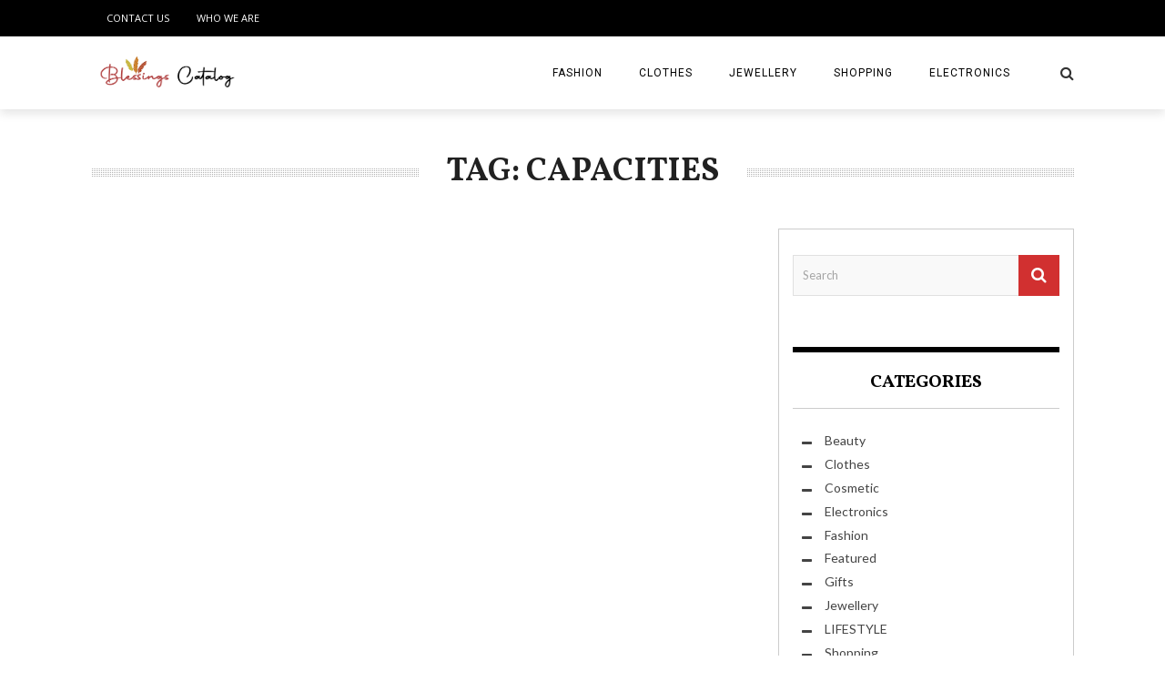

--- FILE ---
content_type: text/html; charset=UTF-8
request_url: https://www.blessings-catalog.com/tag/capacities/
body_size: 66537
content:
<!DOCTYPE html>
<html lang="en-US" xmlns:og="http://opengraphprotocol.org/schema/" xmlns:fb="http://www.facebook.com/2008/fbml">

<head>
        <meta charset="UTF-8" />
        
        <meta name="viewport" content="width=device-width, initial-scale=1"/>
        
        <meta http-equiv="Content-Type" content="text/html; charset=UTF-8" />
    	
    	    
    	    	    	
    	<link rel="stylesheet" href="https://www.blessings-catalog.com/wp-content/themes/the-rex/style.css">
    	
    	<link rel="pingback" href="https://www.blessings-catalog.com/xmlrpc.php">
        
    	    
    	<meta name='robots' content='index, follow, max-image-preview:large, max-snippet:-1, max-video-preview:-1' />
	<style>img:is([sizes="auto" i], [sizes^="auto," i]) { contain-intrinsic-size: 3000px 1500px }</style>
	
	<!-- This site is optimized with the Yoast SEO plugin v24.7 - https://yoast.com/wordpress/plugins/seo/ -->
	<title>capacities Archives -</title>
	<link rel="canonical" href="https://www.blessings-catalog.com/tag/capacities/" />
	<meta property="og:locale" content="en_US" />
	<meta property="og:type" content="article" />
	<meta property="og:title" content="capacities Archives -" />
	<meta property="og:url" content="https://www.blessings-catalog.com/tag/capacities/" />
	<meta name="twitter:card" content="summary_large_image" />
	<script type="application/ld+json" class="yoast-schema-graph">{"@context":"https://schema.org","@graph":[{"@type":"CollectionPage","@id":"https://www.blessings-catalog.com/tag/capacities/","url":"https://www.blessings-catalog.com/tag/capacities/","name":"capacities Archives -","isPartOf":{"@id":"https://www.blessings-catalog.com/#website"},"primaryImageOfPage":{"@id":"https://www.blessings-catalog.com/tag/capacities/#primaryimage"},"image":{"@id":"https://www.blessings-catalog.com/tag/capacities/#primaryimage"},"thumbnailUrl":"https://www.blessings-catalog.com/wp-content/uploads/2020/05/c-1.jpg","breadcrumb":{"@id":"https://www.blessings-catalog.com/tag/capacities/#breadcrumb"},"inLanguage":"en-US"},{"@type":"ImageObject","inLanguage":"en-US","@id":"https://www.blessings-catalog.com/tag/capacities/#primaryimage","url":"https://www.blessings-catalog.com/wp-content/uploads/2020/05/c-1.jpg","contentUrl":"https://www.blessings-catalog.com/wp-content/uploads/2020/05/c-1.jpg","width":800,"height":600},{"@type":"BreadcrumbList","@id":"https://www.blessings-catalog.com/tag/capacities/#breadcrumb","itemListElement":[{"@type":"ListItem","position":1,"name":"Home","item":"https://www.blessings-catalog.com/"},{"@type":"ListItem","position":2,"name":"capacities"}]},{"@type":"WebSite","@id":"https://www.blessings-catalog.com/#website","url":"https://www.blessings-catalog.com/","name":"","description":"","potentialAction":[{"@type":"SearchAction","target":{"@type":"EntryPoint","urlTemplate":"https://www.blessings-catalog.com/?s={search_term_string}"},"query-input":{"@type":"PropertyValueSpecification","valueRequired":true,"valueName":"search_term_string"}}],"inLanguage":"en-US"}]}</script>
	<!-- / Yoast SEO plugin. -->


<link rel='dns-prefetch' href='//fonts.googleapis.com' />
<link rel="alternate" type="application/rss+xml" title=" &raquo; Feed" href="https://www.blessings-catalog.com/feed/" />
<link rel="alternate" type="application/rss+xml" title=" &raquo; Comments Feed" href="https://www.blessings-catalog.com/comments/feed/" />
<link rel="alternate" type="application/rss+xml" title=" &raquo; capacities Tag Feed" href="https://www.blessings-catalog.com/tag/capacities/feed/" />
<script type="text/javascript">
/* <![CDATA[ */
window._wpemojiSettings = {"baseUrl":"https:\/\/s.w.org\/images\/core\/emoji\/15.0.3\/72x72\/","ext":".png","svgUrl":"https:\/\/s.w.org\/images\/core\/emoji\/15.0.3\/svg\/","svgExt":".svg","source":{"concatemoji":"https:\/\/www.blessings-catalog.com\/wp-includes\/js\/wp-emoji-release.min.js?ver=6.7.4"}};
/*! This file is auto-generated */
!function(i,n){var o,s,e;function c(e){try{var t={supportTests:e,timestamp:(new Date).valueOf()};sessionStorage.setItem(o,JSON.stringify(t))}catch(e){}}function p(e,t,n){e.clearRect(0,0,e.canvas.width,e.canvas.height),e.fillText(t,0,0);var t=new Uint32Array(e.getImageData(0,0,e.canvas.width,e.canvas.height).data),r=(e.clearRect(0,0,e.canvas.width,e.canvas.height),e.fillText(n,0,0),new Uint32Array(e.getImageData(0,0,e.canvas.width,e.canvas.height).data));return t.every(function(e,t){return e===r[t]})}function u(e,t,n){switch(t){case"flag":return n(e,"\ud83c\udff3\ufe0f\u200d\u26a7\ufe0f","\ud83c\udff3\ufe0f\u200b\u26a7\ufe0f")?!1:!n(e,"\ud83c\uddfa\ud83c\uddf3","\ud83c\uddfa\u200b\ud83c\uddf3")&&!n(e,"\ud83c\udff4\udb40\udc67\udb40\udc62\udb40\udc65\udb40\udc6e\udb40\udc67\udb40\udc7f","\ud83c\udff4\u200b\udb40\udc67\u200b\udb40\udc62\u200b\udb40\udc65\u200b\udb40\udc6e\u200b\udb40\udc67\u200b\udb40\udc7f");case"emoji":return!n(e,"\ud83d\udc26\u200d\u2b1b","\ud83d\udc26\u200b\u2b1b")}return!1}function f(e,t,n){var r="undefined"!=typeof WorkerGlobalScope&&self instanceof WorkerGlobalScope?new OffscreenCanvas(300,150):i.createElement("canvas"),a=r.getContext("2d",{willReadFrequently:!0}),o=(a.textBaseline="top",a.font="600 32px Arial",{});return e.forEach(function(e){o[e]=t(a,e,n)}),o}function t(e){var t=i.createElement("script");t.src=e,t.defer=!0,i.head.appendChild(t)}"undefined"!=typeof Promise&&(o="wpEmojiSettingsSupports",s=["flag","emoji"],n.supports={everything:!0,everythingExceptFlag:!0},e=new Promise(function(e){i.addEventListener("DOMContentLoaded",e,{once:!0})}),new Promise(function(t){var n=function(){try{var e=JSON.parse(sessionStorage.getItem(o));if("object"==typeof e&&"number"==typeof e.timestamp&&(new Date).valueOf()<e.timestamp+604800&&"object"==typeof e.supportTests)return e.supportTests}catch(e){}return null}();if(!n){if("undefined"!=typeof Worker&&"undefined"!=typeof OffscreenCanvas&&"undefined"!=typeof URL&&URL.createObjectURL&&"undefined"!=typeof Blob)try{var e="postMessage("+f.toString()+"("+[JSON.stringify(s),u.toString(),p.toString()].join(",")+"));",r=new Blob([e],{type:"text/javascript"}),a=new Worker(URL.createObjectURL(r),{name:"wpTestEmojiSupports"});return void(a.onmessage=function(e){c(n=e.data),a.terminate(),t(n)})}catch(e){}c(n=f(s,u,p))}t(n)}).then(function(e){for(var t in e)n.supports[t]=e[t],n.supports.everything=n.supports.everything&&n.supports[t],"flag"!==t&&(n.supports.everythingExceptFlag=n.supports.everythingExceptFlag&&n.supports[t]);n.supports.everythingExceptFlag=n.supports.everythingExceptFlag&&!n.supports.flag,n.DOMReady=!1,n.readyCallback=function(){n.DOMReady=!0}}).then(function(){return e}).then(function(){var e;n.supports.everything||(n.readyCallback(),(e=n.source||{}).concatemoji?t(e.concatemoji):e.wpemoji&&e.twemoji&&(t(e.twemoji),t(e.wpemoji)))}))}((window,document),window._wpemojiSettings);
/* ]]> */
</script>
<style id='wp-emoji-styles-inline-css' type='text/css'>

	img.wp-smiley, img.emoji {
		display: inline !important;
		border: none !important;
		box-shadow: none !important;
		height: 1em !important;
		width: 1em !important;
		margin: 0 0.07em !important;
		vertical-align: -0.1em !important;
		background: none !important;
		padding: 0 !important;
	}
</style>
<link rel='stylesheet' id='wp-block-library-css' href='https://www.blessings-catalog.com/wp-includes/css/dist/block-library/style.min.css?ver=6.7.4' type='text/css' media='all' />
<style id='classic-theme-styles-inline-css' type='text/css'>
/*! This file is auto-generated */
.wp-block-button__link{color:#fff;background-color:#32373c;border-radius:9999px;box-shadow:none;text-decoration:none;padding:calc(.667em + 2px) calc(1.333em + 2px);font-size:1.125em}.wp-block-file__button{background:#32373c;color:#fff;text-decoration:none}
</style>
<style id='global-styles-inline-css' type='text/css'>
:root{--wp--preset--aspect-ratio--square: 1;--wp--preset--aspect-ratio--4-3: 4/3;--wp--preset--aspect-ratio--3-4: 3/4;--wp--preset--aspect-ratio--3-2: 3/2;--wp--preset--aspect-ratio--2-3: 2/3;--wp--preset--aspect-ratio--16-9: 16/9;--wp--preset--aspect-ratio--9-16: 9/16;--wp--preset--color--black: #000000;--wp--preset--color--cyan-bluish-gray: #abb8c3;--wp--preset--color--white: #ffffff;--wp--preset--color--pale-pink: #f78da7;--wp--preset--color--vivid-red: #cf2e2e;--wp--preset--color--luminous-vivid-orange: #ff6900;--wp--preset--color--luminous-vivid-amber: #fcb900;--wp--preset--color--light-green-cyan: #7bdcb5;--wp--preset--color--vivid-green-cyan: #00d084;--wp--preset--color--pale-cyan-blue: #8ed1fc;--wp--preset--color--vivid-cyan-blue: #0693e3;--wp--preset--color--vivid-purple: #9b51e0;--wp--preset--gradient--vivid-cyan-blue-to-vivid-purple: linear-gradient(135deg,rgba(6,147,227,1) 0%,rgb(155,81,224) 100%);--wp--preset--gradient--light-green-cyan-to-vivid-green-cyan: linear-gradient(135deg,rgb(122,220,180) 0%,rgb(0,208,130) 100%);--wp--preset--gradient--luminous-vivid-amber-to-luminous-vivid-orange: linear-gradient(135deg,rgba(252,185,0,1) 0%,rgba(255,105,0,1) 100%);--wp--preset--gradient--luminous-vivid-orange-to-vivid-red: linear-gradient(135deg,rgba(255,105,0,1) 0%,rgb(207,46,46) 100%);--wp--preset--gradient--very-light-gray-to-cyan-bluish-gray: linear-gradient(135deg,rgb(238,238,238) 0%,rgb(169,184,195) 100%);--wp--preset--gradient--cool-to-warm-spectrum: linear-gradient(135deg,rgb(74,234,220) 0%,rgb(151,120,209) 20%,rgb(207,42,186) 40%,rgb(238,44,130) 60%,rgb(251,105,98) 80%,rgb(254,248,76) 100%);--wp--preset--gradient--blush-light-purple: linear-gradient(135deg,rgb(255,206,236) 0%,rgb(152,150,240) 100%);--wp--preset--gradient--blush-bordeaux: linear-gradient(135deg,rgb(254,205,165) 0%,rgb(254,45,45) 50%,rgb(107,0,62) 100%);--wp--preset--gradient--luminous-dusk: linear-gradient(135deg,rgb(255,203,112) 0%,rgb(199,81,192) 50%,rgb(65,88,208) 100%);--wp--preset--gradient--pale-ocean: linear-gradient(135deg,rgb(255,245,203) 0%,rgb(182,227,212) 50%,rgb(51,167,181) 100%);--wp--preset--gradient--electric-grass: linear-gradient(135deg,rgb(202,248,128) 0%,rgb(113,206,126) 100%);--wp--preset--gradient--midnight: linear-gradient(135deg,rgb(2,3,129) 0%,rgb(40,116,252) 100%);--wp--preset--font-size--small: 13px;--wp--preset--font-size--medium: 20px;--wp--preset--font-size--large: 36px;--wp--preset--font-size--x-large: 42px;--wp--preset--spacing--20: 0.44rem;--wp--preset--spacing--30: 0.67rem;--wp--preset--spacing--40: 1rem;--wp--preset--spacing--50: 1.5rem;--wp--preset--spacing--60: 2.25rem;--wp--preset--spacing--70: 3.38rem;--wp--preset--spacing--80: 5.06rem;--wp--preset--shadow--natural: 6px 6px 9px rgba(0, 0, 0, 0.2);--wp--preset--shadow--deep: 12px 12px 50px rgba(0, 0, 0, 0.4);--wp--preset--shadow--sharp: 6px 6px 0px rgba(0, 0, 0, 0.2);--wp--preset--shadow--outlined: 6px 6px 0px -3px rgba(255, 255, 255, 1), 6px 6px rgba(0, 0, 0, 1);--wp--preset--shadow--crisp: 6px 6px 0px rgba(0, 0, 0, 1);}:where(.is-layout-flex){gap: 0.5em;}:where(.is-layout-grid){gap: 0.5em;}body .is-layout-flex{display: flex;}.is-layout-flex{flex-wrap: wrap;align-items: center;}.is-layout-flex > :is(*, div){margin: 0;}body .is-layout-grid{display: grid;}.is-layout-grid > :is(*, div){margin: 0;}:where(.wp-block-columns.is-layout-flex){gap: 2em;}:where(.wp-block-columns.is-layout-grid){gap: 2em;}:where(.wp-block-post-template.is-layout-flex){gap: 1.25em;}:where(.wp-block-post-template.is-layout-grid){gap: 1.25em;}.has-black-color{color: var(--wp--preset--color--black) !important;}.has-cyan-bluish-gray-color{color: var(--wp--preset--color--cyan-bluish-gray) !important;}.has-white-color{color: var(--wp--preset--color--white) !important;}.has-pale-pink-color{color: var(--wp--preset--color--pale-pink) !important;}.has-vivid-red-color{color: var(--wp--preset--color--vivid-red) !important;}.has-luminous-vivid-orange-color{color: var(--wp--preset--color--luminous-vivid-orange) !important;}.has-luminous-vivid-amber-color{color: var(--wp--preset--color--luminous-vivid-amber) !important;}.has-light-green-cyan-color{color: var(--wp--preset--color--light-green-cyan) !important;}.has-vivid-green-cyan-color{color: var(--wp--preset--color--vivid-green-cyan) !important;}.has-pale-cyan-blue-color{color: var(--wp--preset--color--pale-cyan-blue) !important;}.has-vivid-cyan-blue-color{color: var(--wp--preset--color--vivid-cyan-blue) !important;}.has-vivid-purple-color{color: var(--wp--preset--color--vivid-purple) !important;}.has-black-background-color{background-color: var(--wp--preset--color--black) !important;}.has-cyan-bluish-gray-background-color{background-color: var(--wp--preset--color--cyan-bluish-gray) !important;}.has-white-background-color{background-color: var(--wp--preset--color--white) !important;}.has-pale-pink-background-color{background-color: var(--wp--preset--color--pale-pink) !important;}.has-vivid-red-background-color{background-color: var(--wp--preset--color--vivid-red) !important;}.has-luminous-vivid-orange-background-color{background-color: var(--wp--preset--color--luminous-vivid-orange) !important;}.has-luminous-vivid-amber-background-color{background-color: var(--wp--preset--color--luminous-vivid-amber) !important;}.has-light-green-cyan-background-color{background-color: var(--wp--preset--color--light-green-cyan) !important;}.has-vivid-green-cyan-background-color{background-color: var(--wp--preset--color--vivid-green-cyan) !important;}.has-pale-cyan-blue-background-color{background-color: var(--wp--preset--color--pale-cyan-blue) !important;}.has-vivid-cyan-blue-background-color{background-color: var(--wp--preset--color--vivid-cyan-blue) !important;}.has-vivid-purple-background-color{background-color: var(--wp--preset--color--vivid-purple) !important;}.has-black-border-color{border-color: var(--wp--preset--color--black) !important;}.has-cyan-bluish-gray-border-color{border-color: var(--wp--preset--color--cyan-bluish-gray) !important;}.has-white-border-color{border-color: var(--wp--preset--color--white) !important;}.has-pale-pink-border-color{border-color: var(--wp--preset--color--pale-pink) !important;}.has-vivid-red-border-color{border-color: var(--wp--preset--color--vivid-red) !important;}.has-luminous-vivid-orange-border-color{border-color: var(--wp--preset--color--luminous-vivid-orange) !important;}.has-luminous-vivid-amber-border-color{border-color: var(--wp--preset--color--luminous-vivid-amber) !important;}.has-light-green-cyan-border-color{border-color: var(--wp--preset--color--light-green-cyan) !important;}.has-vivid-green-cyan-border-color{border-color: var(--wp--preset--color--vivid-green-cyan) !important;}.has-pale-cyan-blue-border-color{border-color: var(--wp--preset--color--pale-cyan-blue) !important;}.has-vivid-cyan-blue-border-color{border-color: var(--wp--preset--color--vivid-cyan-blue) !important;}.has-vivid-purple-border-color{border-color: var(--wp--preset--color--vivid-purple) !important;}.has-vivid-cyan-blue-to-vivid-purple-gradient-background{background: var(--wp--preset--gradient--vivid-cyan-blue-to-vivid-purple) !important;}.has-light-green-cyan-to-vivid-green-cyan-gradient-background{background: var(--wp--preset--gradient--light-green-cyan-to-vivid-green-cyan) !important;}.has-luminous-vivid-amber-to-luminous-vivid-orange-gradient-background{background: var(--wp--preset--gradient--luminous-vivid-amber-to-luminous-vivid-orange) !important;}.has-luminous-vivid-orange-to-vivid-red-gradient-background{background: var(--wp--preset--gradient--luminous-vivid-orange-to-vivid-red) !important;}.has-very-light-gray-to-cyan-bluish-gray-gradient-background{background: var(--wp--preset--gradient--very-light-gray-to-cyan-bluish-gray) !important;}.has-cool-to-warm-spectrum-gradient-background{background: var(--wp--preset--gradient--cool-to-warm-spectrum) !important;}.has-blush-light-purple-gradient-background{background: var(--wp--preset--gradient--blush-light-purple) !important;}.has-blush-bordeaux-gradient-background{background: var(--wp--preset--gradient--blush-bordeaux) !important;}.has-luminous-dusk-gradient-background{background: var(--wp--preset--gradient--luminous-dusk) !important;}.has-pale-ocean-gradient-background{background: var(--wp--preset--gradient--pale-ocean) !important;}.has-electric-grass-gradient-background{background: var(--wp--preset--gradient--electric-grass) !important;}.has-midnight-gradient-background{background: var(--wp--preset--gradient--midnight) !important;}.has-small-font-size{font-size: var(--wp--preset--font-size--small) !important;}.has-medium-font-size{font-size: var(--wp--preset--font-size--medium) !important;}.has-large-font-size{font-size: var(--wp--preset--font-size--large) !important;}.has-x-large-font-size{font-size: var(--wp--preset--font-size--x-large) !important;}
:where(.wp-block-post-template.is-layout-flex){gap: 1.25em;}:where(.wp-block-post-template.is-layout-grid){gap: 1.25em;}
:where(.wp-block-columns.is-layout-flex){gap: 2em;}:where(.wp-block-columns.is-layout-grid){gap: 2em;}
:root :where(.wp-block-pullquote){font-size: 1.5em;line-height: 1.6;}
</style>
<link rel='stylesheet' id='bk-bootstrap-css-css' href='https://www.blessings-catalog.com/wp-content/themes/the-rex/framework/bootstrap/css/bootstrap.css?ver=6.7.4' type='text/css' media='all' />
<link rel='stylesheet' id='bk-fa-css' href='https://www.blessings-catalog.com/wp-content/themes/the-rex/css/fonts/awesome-fonts/css/font-awesome.min.css?ver=6.7.4' type='text/css' media='all' />
<link rel='stylesheet' id='bk-fa-snapchat-css' href='https://www.blessings-catalog.com/wp-content/themes/the-rex/css/fa-snapchat.css?ver=6.7.4' type='text/css' media='all' />
<link rel='stylesheet' id='bk-flexslider-css' href='https://www.blessings-catalog.com/wp-content/themes/the-rex/css/flexslider.css?ver=6.7.4' type='text/css' media='all' />
<link rel='stylesheet' id='bkstyle-css' href='https://www.blessings-catalog.com/wp-content/themes/the-rex/css/bkstyle.css?ver=6.7.4' type='text/css' media='all' />
<link rel='stylesheet' id='bkresponsive-css' href='https://www.blessings-catalog.com/wp-content/themes/the-rex/css/responsive.css?ver=6.7.4' type='text/css' media='all' />
<link rel='stylesheet' id='bk-tipper-css' href='https://www.blessings-catalog.com/wp-content/themes/the-rex/css/jquery.fs.tipper.css?ver=6.7.4' type='text/css' media='all' />
<link rel='stylesheet' id='bk-justifiedgallery-css' href='https://www.blessings-catalog.com/wp-content/themes/the-rex/css/justifiedGallery.css?ver=6.7.4' type='text/css' media='all' />
<link rel='stylesheet' id='bk-justifiedlightbox-css' href='https://www.blessings-catalog.com/wp-content/themes/the-rex/css/magnific-popup.css?ver=6.7.4' type='text/css' media='all' />
<link rel='stylesheet' id='redux-google-fonts-bk_option-css' href='https://fonts.googleapis.com/css?family=Open+Sans%3A300%2C400%2C600%2C700%2C800%2C300italic%2C400italic%2C600italic%2C700italic%2C800italic%7CRoboto%3A100%2C300%2C400%2C500%2C700%2C900%2C100italic%2C300italic%2C400italic%2C500italic%2C700italic%2C900italic%7CArchivo+Narrow%3A400%2C700%2C400italic%2C700italic%7CVollkorn%3A400%2C700%2C400italic%2C700italic%7CLato%3A100%2C300%2C400%2C700%2C900%2C100italic%2C300italic%2C400italic%2C700italic%2C900italic&#038;ver=1737993642' type='text/css' media='all' />
<script type="text/javascript" src="https://www.blessings-catalog.com/wp-includes/js/jquery/jquery.min.js?ver=3.7.1" id="jquery-core-js"></script>
<script type="text/javascript" src="https://www.blessings-catalog.com/wp-includes/js/jquery/jquery-migrate.min.js?ver=3.4.1" id="jquery-migrate-js"></script>
<link rel="https://api.w.org/" href="https://www.blessings-catalog.com/wp-json/" /><link rel="alternate" title="JSON" type="application/json" href="https://www.blessings-catalog.com/wp-json/wp/v2/tags/68" /><link rel="EditURI" type="application/rsd+xml" title="RSD" href="https://www.blessings-catalog.com/xmlrpc.php?rsd" />
<meta name="generator" content="WordPress 6.7.4" />
        <script type="text/javascript">
            var ajaxurl = 'https://www.blessings-catalog.com/wp-admin/admin-ajax.php';
        </script>
        
    <style type='text/css' media="all">
                ::selection {color: #FFF; background: #d13030}
        ::-webkit-selection {color: #FFF; background: #d13030}
         
             p > a, p > a:hover, .single-page .article-content a:hover, .single-page .article-content a:visited, .content_out.small-post .meta .post-category, .bk-sub-menu li:hover > a,
            #top-menu>ul>li > .sub-menu a:hover, .bk-dropdown-menu li:hover > a, .widget_tag_cloud .tagcloud a:hover, .bk-header-90 #main-menu > ul > li:hover,
            .footer .searchform-wrap .search-icon i, .module-title h2 span,
            .row-type .meta .post-category, #top-menu>ul>li:hover > a, .article-content li a, .article-content p a, .content_out.small-post .post-category,
            .breadcrumbs .location, .recommend-box .close,
            .s-post-nav .nav-title span, .error-number h4, .redirect-home, .module-breaking-carousel .flex-direction-nav .flex-next, .module-breaking-carousel:hover .flex-direction-nav .flex-prev,
            .bk-author-box .author-info .bk-author-page-contact a:hover, .module-feature2 .meta .post-category, 
            .bk-blog-content .meta .post-category, blockquote,
            #pagination .page-numbers, .post-page-links a, input[type="submit"]:hover, .single-page .icon-play:hover,
            .button:hover, .top-nav .bk-lwa .bk-account-info a:hover, a.bk_u_login:hover, a.bk_u_logout:hover, .bk-back-login:hover,
            .top-nav .bk-links-modal:hover, .main-nav.bk-menu-light .bk-sub-menu li > a:hover, .main-nav.bk-menu-light .bk-sub-posts .post-title a:hover,
            .bk-header-90 .header-social .social-icon a:hover
            {color: #d13030}
            
            .flex-direction-nav li a:hover polyline 
            {stroke: #d13030}
            #top-menu>ul>li > .sub-menu, .bk-dropdown-menu, .widget_tag_cloud .tagcloud a:hover, #page-wrap.wide .main-nav.fixed,
            .bk-mega-menu, .bk-mega-column-menu, .search-loadding, #comment-submit:hover,
            #pagination .page-numbers, .post-page-links a, .post-page-links > span, .widget_latest_comments .flex-direction-nav li a:hover,
            .loadmore span.ajaxtext:hover, #mobile-inner-header, .menu-location-title, input[type="submit"]:hover, .button:hover,
            .bk-lwa:hover > .bk-account-info, .bk-back-login:hover ,.menu-location-title, #mobile-inner-header,
            .main-nav.bk-menu-light .main-nav-container, #bk-gallery-slider .flex-control-paging li a.flex-active
            {border-color: #d13030;}

            .module-fw-slider .flex-control-nav li a.flex-active, .module-breaking-carousel .content_out.small-post .meta:after,
            .footer .cm-flex .flex-control-paging li a.flex-active,
            .bk-review-box .bk-overlay span, .bk-score-box, .share-total, #pagination .page-numbers.current, .post-page-links > span, .readmore a:hover,
            .loadmore span.ajaxtext:hover, .module-title h2:before, .page-title h2:before, #bk-gallery-slider .flex-control-paging li a.flex-active,
            .widget_display_stats dd strong, .widget_display_search .search-icon, .searchform-wrap .search-icon, #comment-submit:hover,
            #back-top, .bk_tabs .ui-tabs-nav li.ui-tabs-active, .s-tags a:hover, .post-category a
            {background-color: #d13030;}
            
            .footer .cm-flex .flex-control-paging li a
            {background-color: rgba(209,48,48,0.3);}
            

                            #page-wrap { width: auto; }
                                                            
    </style>
        <link rel="icon" href="https://www.blessings-catalog.com/wp-content/uploads/2020/11/Blessings-Catalog-f-130x130.png" sizes="32x32" />
<link rel="icon" href="https://www.blessings-catalog.com/wp-content/uploads/2020/11/Blessings-Catalog-f.png" sizes="192x192" />
<link rel="apple-touch-icon" href="https://www.blessings-catalog.com/wp-content/uploads/2020/11/Blessings-Catalog-f.png" />
<meta name="msapplication-TileImage" content="https://www.blessings-catalog.com/wp-content/uploads/2020/11/Blessings-Catalog-f.png" />
<style type="text/css" title="dynamic-css" class="options-output">#top-menu>ul>li, #top-menu>ul>li .sub-menu li, .bk_u_login, .bk_u_logout, .bk-links-modal,.bk-lwa-profile .bk-user-data > div{font-family:"Open Sans";font-weight:400;font-style:normal;}.main-nav #main-menu .menu > li, .main-nav #main-menu .menu > li > a, .mega-title h3, .header .logo.logo-text h1, .bk-sub-posts .post-title,
                            .comment-box .comment-author-name, .today-date, #main-mobile-menu li a{font-family:Roboto;font-weight:400;font-style:normal;}.review-score, .bk-criteria-wrap > span{font-family:"Archivo Narrow";font-weight:400;font-style:normal;}.meta, .post-category, .post-date, .widget_comment .cm-header div, .module-feature2 .post-author, .comment-box .comment-time,
                            .loadmore span.ajaxtext, #comment-submit, .breadcrumbs, .button, .bk-search-content .nothing-respond{font-family:"Archivo Narrow";font-weight:400;font-style:normal;}.module-title h2, .page-title h2, .widget-title h3{font-family:Vollkorn;font-weight:700;font-style:normal;}h1, h2, h3, h4, h5, #mobile-top-menu > ul > li, #mobile-menu > ul > li, #footer-menu a, .bk-copyright, 
                            .widget-social-counter ul li .data .subscribe, 
                            .bk_tabs  .ui-tabs-nav li, .bkteamsc .team-member .member-name, .buttonsc {font-family:"Open Sans";font-weight:600;font-style:normal;}body, textarea, input, p, 
                            .entry-excerpt, .comment-text, .comment-author, .article-content,
                            .comments-area, .tag-list, .bk-mega-menu .bk-sub-posts .feature-post .menu-post-item .post-date, .comments-area small{font-family:Lato;font-weight:400;font-style:normal;}</style>    </head>
    
    <body class="archive tag tag-capacities tag-68" itemscope itemtype="http://schema.org/WebPage">
        <div id="page-wrap" class= 'wide'>
        <div id="main-mobile-menu">
            <div class="block">
                <div id="mobile-inner-header">
                    <h3 class="menu-title">
                                            </h3>
                    <a class="mobile-menu-close" href="#" title="Close"><i class="fa fa-long-arrow-left"></i></a>
                </div>
                                     <div class="top-menu">
                        <h3 class="menu-location-title">
                            Top Menu                        </h3>
                    <div id="mobile-top-menu" class="menu-top-container"><ul id="menu-top" class="menu"><li id="menu-item-124" class="menu-item menu-item-type-post_type menu-item-object-page menu-item-124"><a href="https://www.blessings-catalog.com/contact-us/">Contact Us</a></li>
<li id="menu-item-791" class="menu-item menu-item-type-post_type menu-item-object-page menu-item-791"><a href="https://www.blessings-catalog.com/who-we-are/">Who We Are</a></li>
</ul></div>                    </div>
                                <div class="main-menu">
                    <h3 class="menu-location-title">
                        Main Menu                    </h3>
                    <div id="mobile-menu" class="menu-home-container"><ul id="menu-home" class="menu"><li id="menu-item-118" class="menu-item menu-item-type-taxonomy menu-item-object-category menu-item-118 menu-category-2"><a href="https://www.blessings-catalog.com/category/fashion/">Fashion</a></li>
<li id="menu-item-119" class="menu-item menu-item-type-taxonomy menu-item-object-category menu-item-119 menu-category-3"><a href="https://www.blessings-catalog.com/category/clothes/">Clothes</a></li>
<li id="menu-item-120" class="menu-item menu-item-type-taxonomy menu-item-object-category menu-item-120 menu-category-5"><a href="https://www.blessings-catalog.com/category/jewellery/">Jewellery</a></li>
<li id="menu-item-121" class="menu-item menu-item-type-taxonomy menu-item-object-category menu-item-121 menu-category-4"><a href="https://www.blessings-catalog.com/category/shopping/">Shopping</a></li>
<li id="menu-item-122" class="menu-item menu-item-type-taxonomy menu-item-object-category menu-item-122 menu-category-6"><a href="https://www.blessings-catalog.com/category/electronics/">Electronics</a></li>
</ul></div>                </div>
            </div>
        </div>
        <div id="page-inner-wrap">
            <div class="page-cover mobile-menu-close"></div>
            <div class="bk-page-header">
                <div class="header-wrap header bk-header-90">
                    <div class="top-bar" style="display: ;">
                        <div class="bkwrapper container">
                                                            <div class="top-nav clearfix">
                                                                                                                                                     
                                        <div id="top-menu" class="menu-top-container"><ul id="menu-top-1" class="menu"><li class="menu-item menu-item-type-post_type menu-item-object-page menu-item-124"><a href="https://www.blessings-catalog.com/contact-us/">Contact Us</a></li>
<li class="menu-item menu-item-type-post_type menu-item-object-page menu-item-791"><a href="https://www.blessings-catalog.com/who-we-are/">Who We Are</a></li>
</ul></div> 
                                                                    
                                      
                                </div><!--top-nav-->
                                                    </div>
                    </div><!--top-bar-->
                    <!-- nav open -->
            		<nav class="main-nav">
                        <div class="main-nav-inner bkwrapper container">
                            <div class="main-nav-container clearfix">
                                <div class="main-nav-wrap">
                                    <div class="mobile-menu-wrap">
                                        <a class="mobile-nav-btn" id="nav-open-btn"><i class="fa fa-bars"></i></a>  
                                    </div>
                                    <!-- logo open -->
                                                            			<div class="logo">
                                        <a href="https://www.blessings-catalog.com">
                                            <img src="https://www.blessings-catalog.com/wp-content/uploads/2020/11/Blessings-Catalog.png" alt="logo"/>
                                        </a>
                        			</div>
                        			<!-- logo close -->
                                                                        
                                    <div id="main-menu" class="menu-home-container"><ul id="menu-home-1" class="menu"><li class="menu-item menu-item-type-taxonomy menu-item-object-category menu-item-118 menu-category-2"><a href="https://www.blessings-catalog.com/category/fashion/">Fashion</a></li>
<li class="menu-item menu-item-type-taxonomy menu-item-object-category menu-item-119 menu-category-3"><a href="https://www.blessings-catalog.com/category/clothes/">Clothes</a></li>
<li class="menu-item menu-item-type-taxonomy menu-item-object-category menu-item-120 menu-category-5"><a href="https://www.blessings-catalog.com/category/jewellery/">Jewellery</a></li>
<li class="menu-item menu-item-type-taxonomy menu-item-object-category menu-item-121 menu-category-4"><a href="https://www.blessings-catalog.com/category/shopping/">Shopping</a></li>
<li class="menu-item menu-item-type-taxonomy menu-item-object-category menu-item-122 menu-category-6"><a href="https://www.blessings-catalog.com/category/electronics/">Electronics</a></li>
</ul></div>                                    <div class="ajax-search-wrap"><div id="ajax-form-search" class="ajax-search-icon"><i class="fa fa-search"></i></div><form class="ajax-form" method="get" action="https://www.blessings-catalog.com/"><fieldset><input id="search-form-text" type="text" class="field" name="s" autocomplete="off" value="" placeholder="Search and hit enter.."></fieldset></form> <div id="ajax-search-result"></div></div> 
                                </div>
                            </div>    
                        </div><!-- main-nav-inner -->       
            		</nav>
                    <!-- nav close --> 
        		</div>                
            </div>                
            
            <!-- backtop open -->
    		                <div id="back-top"><i class="fa fa-long-arrow-up"></i></div>
                		<!-- backtop close --><div id="body-wrapper" class="wp-page">
    <div class="module-title bkwrapper container">
        <div class="main-title">
    		<h2 class="heading">
                                Tag: capacities            </h2>
        </div>
    </div>
    <div class="bkwrapper container">		
        <div class="row bksection">			
            <div class="bk-archive-content bkpage-content col-md-8 has-sb">
                <div class="row">
                    <div id="main-content" class="clear-fix" role="main">
                		
                                
    	            </div> <!-- end #main -->
                </div>
            </div> <!-- end #bk-content -->
                                <div class="sidebar col-md-4">
                        <div class="sidebar-wrap " id="bk-archive-sidebar">
                            <div class="sidebar-wrap-inner">
                                    <aside id="search-2" class="widget widget_search"><form action="https://www.blessings-catalog.com//" id="searchform" method="get">
    <div class="searchform-wrap">
        <input type="text" name="s" id="s" value="Search" onfocus='if (this.value == "Search") { this.value = ""; }' onblur='if (this.value == "") { this.value = "Search"; }'/>
    <div class="search-icon">
        <i class="fa fa-search"></i>
    </div>
    </div>
</form></aside><aside id="categories-3" class="widget widget_categories"><div class="bk-header"><div class="widget-title"><h3>Categories</h3></div></div>
			<ul>
					<li class="cat-item cat-item-84"><a href="https://www.blessings-catalog.com/category/beauty/">Beauty</a>
</li>
	<li class="cat-item cat-item-3"><a href="https://www.blessings-catalog.com/category/clothes/">Clothes</a>
</li>
	<li class="cat-item cat-item-85"><a href="https://www.blessings-catalog.com/category/cosmetic/">Cosmetic</a>
</li>
	<li class="cat-item cat-item-6"><a href="https://www.blessings-catalog.com/category/electronics/">Electronics</a>
</li>
	<li class="cat-item cat-item-2"><a href="https://www.blessings-catalog.com/category/fashion/">Fashion</a>
</li>
	<li class="cat-item cat-item-1"><a href="https://www.blessings-catalog.com/category/featured/">Featured</a>
</li>
	<li class="cat-item cat-item-82"><a href="https://www.blessings-catalog.com/category/gifts/">Gifts</a>
</li>
	<li class="cat-item cat-item-5"><a href="https://www.blessings-catalog.com/category/jewellery/">Jewellery</a>
</li>
	<li class="cat-item cat-item-83"><a href="https://www.blessings-catalog.com/category/lifestyle/">LIFESTYLE</a>
</li>
	<li class="cat-item cat-item-4"><a href="https://www.blessings-catalog.com/category/shopping/">Shopping</a>
</li>
	<li class="cat-item cat-item-86"><a href="https://www.blessings-catalog.com/category/skin-care/">Skin Care</a>
</li>
			</ul>

			</aside><aside id="text-3" class="widget widget_text">			<div class="textwidget"><p><a href="https://www.jewenoir.com"><img fetchpriority="high" decoding="async" class="wp-image-751 size-full aligncenter" src="https://www.blessings-catalog.com/wp-content/uploads/2024/01/whole-jewelry.jpg" alt="whole jewelry" width="1000" height="1000" srcset="https://www.blessings-catalog.com/wp-content/uploads/2024/01/whole-jewelry.jpg 1000w, https://www.blessings-catalog.com/wp-content/uploads/2024/01/whole-jewelry-300x300.jpg 300w, https://www.blessings-catalog.com/wp-content/uploads/2024/01/whole-jewelry-150x150.jpg 150w, https://www.blessings-catalog.com/wp-content/uploads/2024/01/whole-jewelry-768x768.jpg 768w, https://www.blessings-catalog.com/wp-content/uploads/2024/01/whole-jewelry-130x130.jpg 130w, https://www.blessings-catalog.com/wp-content/uploads/2024/01/whole-jewelry-400x400.jpg 400w" sizes="(max-width: 1000px) 100vw, 1000px" /></a></p>
</div>
		</aside><aside id="bk_latest_posts-2" class="widget widget_latest_posts">            <div class="widget-title-wrap">
                <div class="bk-header"><div class="widget-title"><h3>Latest Posts</h3></div></div>            </div>
                 	
				
			<ul class="list post-list">
					
                        <li class="small-post content_out clearfix">
                            <div class="post-wrapper">
                                <div class="thumb hide-thumb"><a href="https://www.blessings-catalog.com/why-fruit-gift-basket-delivery-is-the-perfect-thoughtful-gift-for-loved-ones/"><img width="150" height="100" src="https://www.blessings-catalog.com/wp-content/uploads/2026/01/website-77-1.png-150x100.webp" class="attachment-bk150_100 size-bk150_100 wp-post-image" alt="" decoding="async" /></a> <!-- close a tag --></div> <!-- close thumb -->                                <div class="post-c-wrap">  
                                    <h4 class="title"><a href="https://www.blessings-catalog.com/why-fruit-gift-basket-delivery-is-the-perfect-thoughtful-gift-for-loved-ones/">Why Fruit Gift Basket Delivery is the Perfect Thoughtful Gift for Loved Ones</a></h4>                                    <div class="post-date" itemprop="datePublished"><i class="fa fa-clock-o"></i>January 22, 2026</div> 
                                </div>
                            </div>
                        </li> 			
					
                        <li class="small-post content_out clearfix">
                            <div class="post-wrapper">
                                <div class="thumb hide-thumb"><a href="https://www.blessings-catalog.com/7-mistakes-homeowners-make-when-buying-a-dining-table-in-singapore/"><img width="150" height="100" src="https://www.blessings-catalog.com/wp-content/uploads/2025/12/7-Mistakes-Homeowners-Make-When-Buying-a-Dining-Table-in-Singapore-150x100.jpg" class="attachment-bk150_100 size-bk150_100 wp-post-image" alt="" decoding="async" /></a> <!-- close a tag --></div> <!-- close thumb -->                                <div class="post-c-wrap">  
                                    <h4 class="title"><a href="https://www.blessings-catalog.com/7-mistakes-homeowners-make-when-buying-a-dining-table-in-singapore/">7 Mistakes Homeowners Make When Buying a Dining Table in Singapore</a></h4>                                    <div class="post-date" itemprop="datePublished"><i class="fa fa-clock-o"></i>December 30, 2025</div> 
                                </div>
                            </div>
                        </li> 			
					
                        <li class="small-post content_out clearfix">
                            <div class="post-wrapper">
                                <div class="thumb hide-thumb"><a href="https://www.blessings-catalog.com/5-hidden-benefits-of-an-online-florist-in-singapore/"><img width="150" height="100" src="https://www.blessings-catalog.com/wp-content/uploads/2025/12/5-Hidden-Benefits-of-an-Online-Florist-in-Singapore-150x100.jpg" class="attachment-bk150_100 size-bk150_100 wp-post-image" alt="" decoding="async" loading="lazy" /></a> <!-- close a tag --></div> <!-- close thumb -->                                <div class="post-c-wrap">  
                                    <h4 class="title"><a href="https://www.blessings-catalog.com/5-hidden-benefits-of-an-online-florist-in-singapore/">5 Hidden Benefits of an Online Florist in Singapore</a></h4>                                    <div class="post-date" itemprop="datePublished"><i class="fa fa-clock-o"></i>December 30, 2025</div> 
                                </div>
                            </div>
                        </li> 			
					
                        <li class="small-post content_out clearfix">
                            <div class="post-wrapper">
                                <div class="thumb hide-thumb"><a href="https://www.blessings-catalog.com/cooling-creams-for-sunburn-relief-what-really-works/"><img width="150" height="100" src="https://www.blessings-catalog.com/wp-content/uploads/2025/12/Cooling-Creams-for-Sunburn-Relief-What-Really-Works-150x100.png" class="attachment-bk150_100 size-bk150_100 wp-post-image" alt="" decoding="async" loading="lazy" srcset="https://www.blessings-catalog.com/wp-content/uploads/2025/12/Cooling-Creams-for-Sunburn-Relief-What-Really-Works-150x100.png 150w, https://www.blessings-catalog.com/wp-content/uploads/2025/12/Cooling-Creams-for-Sunburn-Relief-What-Really-Works-300x200.png 300w, https://www.blessings-catalog.com/wp-content/uploads/2025/12/Cooling-Creams-for-Sunburn-Relief-What-Really-Works.png 393w" sizes="auto, (max-width: 150px) 100vw, 150px" /></a> <!-- close a tag --></div> <!-- close thumb -->                                <div class="post-c-wrap">  
                                    <h4 class="title"><a href="https://www.blessings-catalog.com/cooling-creams-for-sunburn-relief-what-really-works/">Cooling Creams for Sunburn Relief: What Really Works</a></h4>                                    <div class="post-date" itemprop="datePublished"><i class="fa fa-clock-o"></i>December 12, 2025</div> 
                                </div>
                            </div>
                        </li> 			
					
                        <li class="small-post content_out clearfix">
                            <div class="post-wrapper">
                                <div class="thumb hide-thumb"><a href="https://www.blessings-catalog.com/why-sending-flowers-still-matters-in-a-digital-age/"><img width="150" height="100" src="https://www.blessings-catalog.com/wp-content/uploads/2025/10/Why-Sending-Flowers-Still-Matters-in-a-Digital-Age-150x100.jpg" class="attachment-bk150_100 size-bk150_100 wp-post-image" alt="" decoding="async" loading="lazy" /></a> <!-- close a tag --></div> <!-- close thumb -->                                <div class="post-c-wrap">  
                                    <h4 class="title"><a href="https://www.blessings-catalog.com/why-sending-flowers-still-matters-in-a-digital-age/">Why Sending Flowers Still Matters in a Digital Age</a></h4>                                    <div class="post-date" itemprop="datePublished"><i class="fa fa-clock-o"></i>October 30, 2025</div> 
                                </div>
                            </div>
                        </li> 			
					
                        <li class="small-post content_out clearfix">
                            <div class="post-wrapper">
                                <div class="thumb hide-thumb"><a href="https://www.blessings-catalog.com/top-flame-resistant-shirts-built-to-handle-heavy-work/"><img width="150" height="100" src="https://www.blessings-catalog.com/wp-content/uploads/2025/09/29279-article-27-150x100.jpeg" class="attachment-bk150_100 size-bk150_100 wp-post-image" alt="" decoding="async" loading="lazy" /></a> <!-- close a tag --></div> <!-- close thumb -->                                <div class="post-c-wrap">  
                                    <h4 class="title"><a href="https://www.blessings-catalog.com/top-flame-resistant-shirts-built-to-handle-heavy-work/">Top Flame Resistant Shirts Built to Handle Heavy Work</a></h4>                                    <div class="post-date" itemprop="datePublished"><i class="fa fa-clock-o"></i>September 15, 2025</div> 
                                </div>
                            </div>
                        </li> 			
							</ul>
		
    </aside><aside id="text-2" class="widget widget_text"><div class="bk-header"><div class="widget-title"><h3>Advertisement</h3></div></div>			<div class="textwidget"><p><img loading="lazy" decoding="async" class="aligncenter wp-image-131 size-full" src="https://www.blessings-catalog.com/wp-content/uploads/2020/11/Untitled.png" alt="" width="300" height="600" srcset="https://www.blessings-catalog.com/wp-content/uploads/2020/11/Untitled.png 300w, https://www.blessings-catalog.com/wp-content/uploads/2020/11/Untitled-150x300.png 150w" sizes="auto, (max-width: 300px) 100vw, 300px" /></p>
</div>
		</aside>  	
<!--</home sidebar widget>-->                            </div>
                        </div>
                    </div>
                        </div>
    </div>
</div>   
    		            
            <div class="footer">
                   
                                <div class="footer-content bkwrapper clearfix container">
                    <div class="row">
                        <div class="footer-sidebar col-md-4">
                            <aside id="bk_slider-2" class="widget widget_slider">            <div class="widget-title-wrap">
                <div class="bk-header"><div class="widget-title"><h3>Recent Post</h3></div></div>            </div>
        		<div class="flexslider">
			<ul class="slides">
								                        		
                        <li class="content_in">
                            <div class='thumb hide-thumb'>
                                <a href="https://www.blessings-catalog.com/why-fruit-gift-basket-delivery-is-the-perfect-thoughtful-gift-for-loved-ones/">
                                    <img width="360" height="248" src="https://www.blessings-catalog.com/wp-content/uploads/2026/01/website-77-1.png-360x248.webp" class="attachment-bk360_248 size-bk360_248 wp-post-image" alt="" decoding="async" loading="lazy" />                                </a>
                            </div>
                            <div class="post-c-wrap">
                                <div class="meta"><div class="post-category"><a href="https://www.blessings-catalog.com/category/gifts/">Gifts</a></div><div class="post-date" itemprop="datePublished"><i class="fa fa-clock-o"></i>January 22, 2026</div></div>                                <h4 class="title"><a href="https://www.blessings-catalog.com/why-fruit-gift-basket-delivery-is-the-perfect-thoughtful-gift-for-loved-ones/">Why Fruit Gift Basket Delivery is the Perfect Thoughtful Gift for Loved Ones</a></h4>                            </div>        
                            <a class="bk-cover-link" href="https://www.blessings-catalog.com/why-fruit-gift-basket-delivery-is-the-perfect-thoughtful-gift-for-loved-ones/"></a>	
						</li>	
                    																				
				                        		
                        <li class="content_in">
                            <div class='thumb hide-thumb'>
                                <a href="https://www.blessings-catalog.com/7-mistakes-homeowners-make-when-buying-a-dining-table-in-singapore/">
                                    <img width="360" height="248" src="https://www.blessings-catalog.com/wp-content/uploads/2025/12/7-Mistakes-Homeowners-Make-When-Buying-a-Dining-Table-in-Singapore-360x248.jpg" class="attachment-bk360_248 size-bk360_248 wp-post-image" alt="" decoding="async" loading="lazy" />                                </a>
                            </div>
                            <div class="post-c-wrap">
                                <div class="meta"><div class="post-category"><a href="https://www.blessings-catalog.com/category/shopping/">Shopping</a></div><div class="post-date" itemprop="datePublished"><i class="fa fa-clock-o"></i>December 30, 2025</div></div>                                <h4 class="title"><a href="https://www.blessings-catalog.com/7-mistakes-homeowners-make-when-buying-a-dining-table-in-singapore/">7 Mistakes Homeowners Make When Buying a Dining Table in Singapore</a></h4>                            </div>        
                            <a class="bk-cover-link" href="https://www.blessings-catalog.com/7-mistakes-homeowners-make-when-buying-a-dining-table-in-singapore/"></a>	
						</li>	
                    																				
				                        		
                        <li class="content_in">
                            <div class='thumb hide-thumb'>
                                <a href="https://www.blessings-catalog.com/5-hidden-benefits-of-an-online-florist-in-singapore/">
                                    <img width="360" height="248" src="https://www.blessings-catalog.com/wp-content/uploads/2025/12/5-Hidden-Benefits-of-an-Online-Florist-in-Singapore-360x248.jpg" class="attachment-bk360_248 size-bk360_248 wp-post-image" alt="" decoding="async" loading="lazy" />                                </a>
                            </div>
                            <div class="post-c-wrap">
                                <div class="meta"><div class="post-category"><a href="https://www.blessings-catalog.com/category/shopping/">Shopping</a></div><div class="post-date" itemprop="datePublished"><i class="fa fa-clock-o"></i>December 30, 2025</div></div>                                <h4 class="title"><a href="https://www.blessings-catalog.com/5-hidden-benefits-of-an-online-florist-in-singapore/">5 Hidden Benefits of an Online Florist in Singapore</a></h4>                            </div>        
                            <a class="bk-cover-link" href="https://www.blessings-catalog.com/5-hidden-benefits-of-an-online-florist-in-singapore/"></a>	
						</li>	
                    																				
				                        		
                        <li class="content_in">
                            <div class='thumb hide-thumb'>
                                <a href="https://www.blessings-catalog.com/cooling-creams-for-sunburn-relief-what-really-works/">
                                    <img width="360" height="248" src="https://www.blessings-catalog.com/wp-content/uploads/2025/12/Cooling-Creams-for-Sunburn-Relief-What-Really-Works-360x248.png" class="attachment-bk360_248 size-bk360_248 wp-post-image" alt="" decoding="async" loading="lazy" />                                </a>
                            </div>
                            <div class="post-c-wrap">
                                <div class="meta"><div class="post-category"><a href="https://www.blessings-catalog.com/category/fashion/">Fashion</a></div><div class="post-date" itemprop="datePublished"><i class="fa fa-clock-o"></i>December 12, 2025</div></div>                                <h4 class="title"><a href="https://www.blessings-catalog.com/cooling-creams-for-sunburn-relief-what-really-works/">Cooling Creams for Sunburn Relief: What Really Works</a></h4>                            </div>        
                            <a class="bk-cover-link" href="https://www.blessings-catalog.com/cooling-creams-for-sunburn-relief-what-really-works/"></a>	
						</li>	
                    																				
				                        		
                        <li class="content_in">
                            <div class='thumb hide-thumb'>
                                <a href="https://www.blessings-catalog.com/why-sending-flowers-still-matters-in-a-digital-age/">
                                    <img width="360" height="248" src="https://www.blessings-catalog.com/wp-content/uploads/2025/10/Why-Sending-Flowers-Still-Matters-in-a-Digital-Age-360x248.jpg" class="attachment-bk360_248 size-bk360_248 wp-post-image" alt="" decoding="async" loading="lazy" />                                </a>
                            </div>
                            <div class="post-c-wrap">
                                <div class="meta"><div class="post-category"><a href="https://www.blessings-catalog.com/category/shopping/">Shopping</a></div><div class="post-date" itemprop="datePublished"><i class="fa fa-clock-o"></i>October 30, 2025</div></div>                                <h4 class="title"><a href="https://www.blessings-catalog.com/why-sending-flowers-still-matters-in-a-digital-age/">Why Sending Flowers Still Matters in a Digital Age</a></h4>                            </div>        
                            <a class="bk-cover-link" href="https://www.blessings-catalog.com/why-sending-flowers-still-matters-in-a-digital-age/"></a>	
						</li>	
                    																				
							</ul>
		</div>			
		</aside>                        </div>
                        <div class="footer-sidebar col-md-4">
                            <aside id="tag_cloud-2" class="widget widget_tag_cloud"><div class="bk-header"><div class="widget-title"><h3>Tags</h3></div></div><div class="tagcloud"><a href="https://www.blessings-catalog.com/tag/acne-scars/" class="tag-cloud-link tag-link-91 tag-link-position-1" style="font-size: 8pt;" aria-label="Acne Scars (1 item)">Acne Scars</a>
<a href="https://www.blessings-catalog.com/tag/best-power-bank-singapore/" class="tag-cloud-link tag-link-88 tag-link-position-2" style="font-size: 8pt;" aria-label="best power bank singapore (1 item)">best power bank singapore</a>
<a href="https://www.blessings-catalog.com/tag/business-event-flowers/" class="tag-cloud-link tag-link-102 tag-link-position-3" style="font-size: 8pt;" aria-label="business event flowers (1 item)">business event flowers</a>
<a href="https://www.blessings-catalog.com/tag/capacities/" class="tag-cloud-link tag-link-68 tag-link-position-4" style="font-size: 8pt;" aria-label="capacities (1 item)">capacities</a>
<a href="https://www.blessings-catalog.com/tag/condo-decor/" class="tag-cloud-link tag-link-131 tag-link-position-5" style="font-size: 8pt;" aria-label="condo decor (1 item)">condo decor</a>
<a href="https://www.blessings-catalog.com/tag/congratulatory-flowers/" class="tag-cloud-link tag-link-104 tag-link-position-6" style="font-size: 8pt;" aria-label="congratulatory flowers (1 item)">congratulatory flowers</a>
<a href="https://www.blessings-catalog.com/tag/corporate-flower-gift/" class="tag-cloud-link tag-link-106 tag-link-position-7" style="font-size: 8pt;" aria-label="corporate flower gift (1 item)">corporate flower gift</a>
<a href="https://www.blessings-catalog.com/tag/dimmable/" class="tag-cloud-link tag-link-76 tag-link-position-8" style="font-size: 8pt;" aria-label="dimmable (1 item)">dimmable</a>
<a href="https://www.blessings-catalog.com/tag/dimmers/" class="tag-cloud-link tag-link-74 tag-link-position-9" style="font-size: 8pt;" aria-label="dimmers (1 item)">dimmers</a>
<a href="https://www.blessings-catalog.com/tag/dining-furniture/" class="tag-cloud-link tag-link-127 tag-link-position-10" style="font-size: 8pt;" aria-label="dining furniture (1 item)">dining furniture</a>
<a href="https://www.blessings-catalog.com/tag/dining-tables-singapore/" class="tag-cloud-link tag-link-128 tag-link-position-11" style="font-size: 8pt;" aria-label="dining tables singapore (1 item)">dining tables singapore</a>
<a href="https://www.blessings-catalog.com/tag/ego-power/" class="tag-cloud-link tag-link-97 tag-link-position-12" style="font-size: 8pt;" aria-label="EGO Power (1 item)">EGO Power</a>
<a href="https://www.blessings-catalog.com/tag/electrical/" class="tag-cloud-link tag-link-72 tag-link-position-13" style="font-size: 8pt;" aria-label="electrical (1 item)">electrical</a>
<a href="https://www.blessings-catalog.com/tag/experience/" class="tag-cloud-link tag-link-70 tag-link-position-14" style="font-size: 8pt;" aria-label="experience (1 item)">experience</a>
<a href="https://www.blessings-catalog.com/tag/fast-charger/" class="tag-cloud-link tag-link-90 tag-link-position-15" style="font-size: 8pt;" aria-label="fast charger (1 item)">fast charger</a>
<a href="https://www.blessings-catalog.com/tag/florist-singapore/" class="tag-cloud-link tag-link-107 tag-link-position-16" style="font-size: 8pt;" aria-label="florist singapore (1 item)">florist singapore</a>
<a href="https://www.blessings-catalog.com/tag/flower-delivery-singapore/" class="tag-cloud-link tag-link-105 tag-link-position-17" style="font-size: 8pt;" aria-label="flower delivery singapore (1 item)">flower delivery singapore</a>
<a href="https://www.blessings-catalog.com/tag/flowers-in-singapore/" class="tag-cloud-link tag-link-101 tag-link-position-18" style="font-size: 8pt;" aria-label="flowers in singapore (1 item)">flowers in singapore</a>
<a href="https://www.blessings-catalog.com/tag/flower-stand-etiquette/" class="tag-cloud-link tag-link-103 tag-link-position-19" style="font-size: 8pt;" aria-label="flower stand etiquette (1 item)">flower stand etiquette</a>
<a href="https://www.blessings-catalog.com/tag/fruit-gift-basket/" class="tag-cloud-link tag-link-135 tag-link-position-20" style="font-size: 8pt;" aria-label="fruit gift basket (1 item)">fruit gift basket</a>
<a href="https://www.blessings-catalog.com/tag/furniture-buying-guide/" class="tag-cloud-link tag-link-132 tag-link-position-21" style="font-size: 8pt;" aria-label="furniture buying guide (1 item)">furniture buying guide</a>
<a href="https://www.blessings-catalog.com/tag/gifting/" class="tag-cloud-link tag-link-123 tag-link-position-22" style="font-size: 8pt;" aria-label="gifting (1 item)">gifting</a>
<a href="https://www.blessings-catalog.com/tag/grand-opening-flowers/" class="tag-cloud-link tag-link-100 tag-link-position-23" style="font-size: 8pt;" aria-label="grand opening flowers (1 item)">grand opening flowers</a>
<a href="https://www.blessings-catalog.com/tag/grand-opening-flower-stand/" class="tag-cloud-link tag-link-99 tag-link-position-24" style="font-size: 8pt;" aria-label="grand opening flower stand (1 item)">grand opening flower stand</a>
<a href="https://www.blessings-catalog.com/tag/hdb-design/" class="tag-cloud-link tag-link-130 tag-link-position-25" style="font-size: 8pt;" aria-label="hdb design (1 item)">hdb design</a>
<a href="https://www.blessings-catalog.com/tag/home-renovation/" class="tag-cloud-link tag-link-129 tag-link-position-26" style="font-size: 8pt;" aria-label="home renovation (1 item)">home renovation</a>
<a href="https://www.blessings-catalog.com/tag/interior-design/" class="tag-cloud-link tag-link-126 tag-link-position-27" style="font-size: 8pt;" aria-label="interior design (1 item)">interior design</a>
<a href="https://www.blessings-catalog.com/tag/interior-paint/" class="tag-cloud-link tag-link-95 tag-link-position-28" style="font-size: 8pt;" aria-label="interior paint (1 item)">interior paint</a>
<a href="https://www.blessings-catalog.com/tag/laser-treatment/" class="tag-cloud-link tag-link-94 tag-link-position-29" style="font-size: 8pt;" aria-label="Laser Treatment (1 item)">Laser Treatment</a>
<a href="https://www.blessings-catalog.com/tag/lifestyle/" class="tag-cloud-link tag-link-124 tag-link-position-30" style="font-size: 8pt;" aria-label="lifestyle (1 item)">lifestyle</a>
<a href="https://www.blessings-catalog.com/tag/matching-family-christmas-t-shirt/" class="tag-cloud-link tag-link-81 tag-link-position-31" style="font-size: 8pt;" aria-label="matching family Christmas T shirt (1 item)">matching family Christmas T shirt</a>
<a href="https://www.blessings-catalog.com/tag/operations/" class="tag-cloud-link tag-link-71 tag-link-position-32" style="font-size: 8pt;" aria-label="operations (1 item)">operations</a>
<a href="https://www.blessings-catalog.com/tag/pico-laser/" class="tag-cloud-link tag-link-93 tag-link-position-33" style="font-size: 8pt;" aria-label="Pico Laser (1 item)">Pico Laser</a>
<a href="https://www.blessings-catalog.com/tag/plants-in-singapore/" class="tag-cloud-link tag-link-125 tag-link-position-34" style="font-size: 8pt;" aria-label="plants in Singapore (1 item)">plants in Singapore</a>
<a href="https://www.blessings-catalog.com/tag/plenty/" class="tag-cloud-link tag-link-73 tag-link-position-35" style="font-size: 8pt;" aria-label="plenty (1 item)">plenty</a>
<a href="https://www.blessings-catalog.com/tag/portable-power-bank/" class="tag-cloud-link tag-link-89 tag-link-position-36" style="font-size: 8pt;" aria-label="portable power bank (1 item)">portable power bank</a>
<a href="https://www.blessings-catalog.com/tag/power-bank-singapore/" class="tag-cloud-link tag-link-87 tag-link-position-37" style="font-size: 8pt;" aria-label="power bank singapore (1 item)">power bank singapore</a>
<a href="https://www.blessings-catalog.com/tag/pristine-yard/" class="tag-cloud-link tag-link-96 tag-link-position-38" style="font-size: 8pt;" aria-label="pristine yard (1 item)">pristine yard</a>
<a href="https://www.blessings-catalog.com/tag/remove-acne/" class="tag-cloud-link tag-link-92 tag-link-position-39" style="font-size: 8pt;" aria-label="Remove Acne (1 item)">Remove Acne</a>
<a href="https://www.blessings-catalog.com/tag/singapore-homes/" class="tag-cloud-link tag-link-133 tag-link-position-40" style="font-size: 8pt;" aria-label="singapore homes (1 item)">singapore homes</a>
<a href="https://www.blessings-catalog.com/tag/small-space-living/" class="tag-cloud-link tag-link-134 tag-link-position-41" style="font-size: 8pt;" aria-label="small space living (1 item)">small space living</a>
<a href="https://www.blessings-catalog.com/tag/switch/" class="tag-cloud-link tag-link-75 tag-link-position-42" style="font-size: 8pt;" aria-label="switch (1 item)">switch</a>
<a href="https://www.blessings-catalog.com/tag/temperature/" class="tag-cloud-link tag-link-77 tag-link-position-43" style="font-size: 8pt;" aria-label="temperature (1 item)">temperature</a>
<a href="https://www.blessings-catalog.com/tag/tool-combo-kit/" class="tag-cloud-link tag-link-98 tag-link-position-44" style="font-size: 8pt;" aria-label="Tool Combo Kit (1 item)">Tool Combo Kit</a>
<a href="https://www.blessings-catalog.com/tag/utilize/" class="tag-cloud-link tag-link-69 tag-link-position-45" style="font-size: 8pt;" aria-label="utilize (1 item)">utilize</a></div>
</aside>                        </div>
                        <div class="footer-sidebar col-md-4">
                            <aside id="calendar-3" class="widget widget_calendar"><div class="bk-header"><div class="widget-title"><h3>Calendar</h3></div></div><div id="calendar_wrap" class="calendar_wrap"><table id="wp-calendar" class="wp-calendar-table">
	<caption>January 2026</caption>
	<thead>
	<tr>
		<th scope="col" title="Monday">M</th>
		<th scope="col" title="Tuesday">T</th>
		<th scope="col" title="Wednesday">W</th>
		<th scope="col" title="Thursday">T</th>
		<th scope="col" title="Friday">F</th>
		<th scope="col" title="Saturday">S</th>
		<th scope="col" title="Sunday">S</th>
	</tr>
	</thead>
	<tbody>
	<tr>
		<td colspan="3" class="pad">&nbsp;</td><td>1</td><td>2</td><td>3</td><td>4</td>
	</tr>
	<tr>
		<td>5</td><td>6</td><td>7</td><td>8</td><td>9</td><td>10</td><td>11</td>
	</tr>
	<tr>
		<td>12</td><td>13</td><td>14</td><td>15</td><td>16</td><td>17</td><td>18</td>
	</tr>
	<tr>
		<td>19</td><td>20</td><td>21</td><td><a href="https://www.blessings-catalog.com/2026/01/22/" aria-label="Posts published on January 22, 2026">22</a></td><td>23</td><td id="today">24</td><td>25</td>
	</tr>
	<tr>
		<td>26</td><td>27</td><td>28</td><td>29</td><td>30</td><td>31</td>
		<td class="pad" colspan="1">&nbsp;</td>
	</tr>
	</tbody>
	</table><nav aria-label="Previous and next months" class="wp-calendar-nav">
		<span class="wp-calendar-nav-prev"><a href="https://www.blessings-catalog.com/2025/12/">&laquo; Dec</a></span>
		<span class="pad">&nbsp;</span>
		<span class="wp-calendar-nav-next">&nbsp;</span>
	</nav></div></aside>                        </div>
                    </div>
                </div>
                                <div class="footer-lower">
                    <div class="container">
                        <div class="footer-inner clearfix">
                             
                                <div id="footer-menu" class="menu-top-container"><ul id="menu-top-2" class="menu"><li class="menu-item menu-item-type-post_type menu-item-object-page menu-item-124"><a href="https://www.blessings-catalog.com/contact-us/">Contact Us</a></li>
<li class="menu-item menu-item-type-post_type menu-item-object-page menu-item-791"><a href="https://www.blessings-catalog.com/who-we-are/">Who We Are</a></li>
</ul></div>  
                              
                            <div class="bk-copyright">© 2025 blessings-catalog.com. Designed by blessings-catalog.com.</div>
                        </div>
                    </div>
                </div>
                                
    		</div>
        </div> <!-- Close Page inner Wrap -->

	</div> <!-- Close Page Wrap -->
    <script type="text/javascript" src="https://www.blessings-catalog.com/wp-includes/js/jquery/ui/core.min.js?ver=1.13.3" id="jquery-ui-core-js"></script>
<script type="text/javascript" src="https://www.blessings-catalog.com/wp-includes/js/jquery/ui/tabs.min.js?ver=1.13.3" id="jquery-ui-tabs-js"></script>
<script type="text/javascript" src="https://www.blessings-catalog.com/wp-includes/js/jquery/ui/accordion.min.js?ver=1.13.3" id="jquery-ui-accordion-js"></script>
<script type="text/javascript" id="bk-theme-plugins-js-extra">
/* <![CDATA[ */
var bkSmoothScroll = {"status":"0"};
/* ]]> */
</script>
<script type="text/javascript" src="https://www.blessings-catalog.com/wp-content/themes/the-rex/js/theme_plugins.js?ver=6.7.4" id="bk-theme-plugins-js"></script>
<script type="text/javascript" src="https://www.blessings-catalog.com/wp-content/themes/the-rex/js/onviewport.js?ver=6.7.4" id="bk-onviewport-js"></script>
<script type="text/javascript" id="bk-module-load-post-js-extra">
/* <![CDATA[ */
var ajax_btn_str = {"loadmore":"Load More","nomore":"No More Posts"};
/* ]]> */
</script>
<script type="text/javascript" src="https://www.blessings-catalog.com/wp-content/themes/the-rex/js/module-load-post.js?ver=6.7.4" id="bk-module-load-post-js"></script>
<script type="text/javascript" src="https://www.blessings-catalog.com/wp-content/themes/the-rex/js/menu.js?ver=6.7.4" id="bk-menu-js"></script>
<script type="text/javascript" id="bk-customjs-js-extra">
/* <![CDATA[ */
var justified_ids = [];
var ajax_c = [];
var fixed_nav = "1";
var customconfig = null;
/* ]]> */
</script>
<script type="text/javascript" src="https://www.blessings-catalog.com/wp-content/themes/the-rex/js/customjs.js?ver=6.7.4" id="bk-customjs-js"></script>
<script type="text/javascript" src="https://www.blessings-catalog.com/wp-content/themes/the-rex/js/retina.min.js?ver=6.7.4" id="retina_js-js"></script>
</body>

</html>